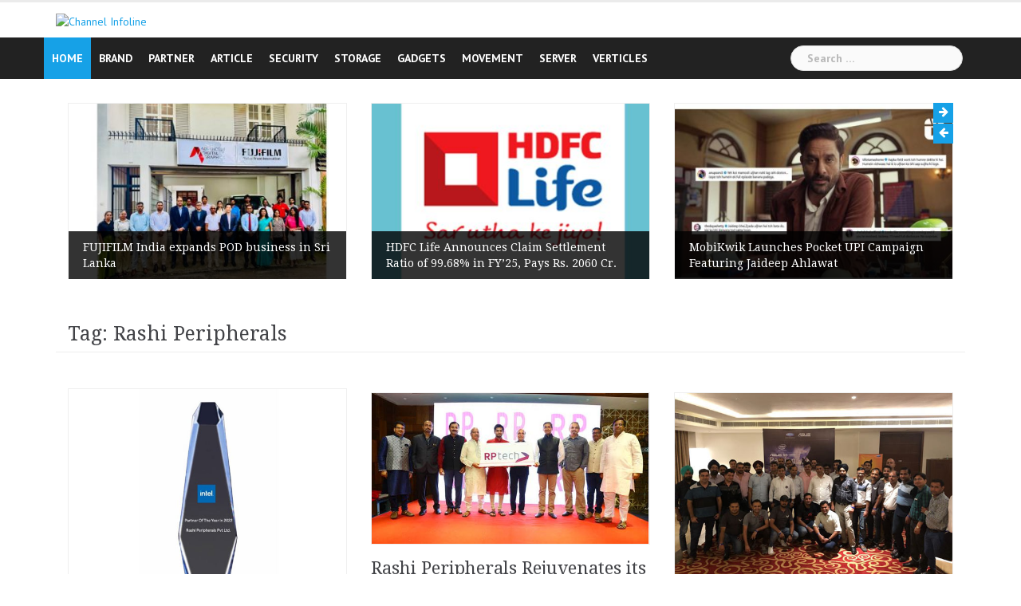

--- FILE ---
content_type: text/html; charset=UTF-8
request_url: https://www.channelinfoline.com/tag/rashi-peripherals/
body_size: 8969
content:
<!DOCTYPE html>
<html lang="en-US">
<head>
<meta charset="UTF-8">
<meta name="viewport" content="width=device-width, initial-scale=1">
<link rel="profile" href="http://gmpg.org/xfn/11">
<link rel="pingback" href="https://www.channelinfoline.com/xmlrpc.php">
<link rel="shortcut icon" href="http://www.channelinfoline.com/wp-content/uploads/2016/09/favicon.ico" type="image/x-icon" />
<title>Rashi Peripherals Archives - Channel Infoline</title>

<!-- This site is optimized with the Yoast SEO plugin v13.4.1 - https://yoast.com/wordpress/plugins/seo/ -->
<meta name="robots" content="max-snippet:-1, max-image-preview:large, max-video-preview:-1"/>
<link rel="canonical" href="https://www.channelinfoline.com/tag/rashi-peripherals/" />
<link rel="next" href="https://www.channelinfoline.com/tag/rashi-peripherals/page/2/" />
<meta property="og:locale" content="en_US" />
<meta property="og:type" content="object" />
<meta property="og:title" content="Rashi Peripherals Archives - Channel Infoline" />
<meta property="og:url" content="https://www.channelinfoline.com/tag/rashi-peripherals/" />
<meta property="og:site_name" content="Channel Infoline" />
<meta name="twitter:card" content="summary" />
<meta name="twitter:title" content="Rashi Peripherals Archives - Channel Infoline" />
<script type='application/ld+json' class='yoast-schema-graph yoast-schema-graph--main'>{"@context":"https://schema.org","@graph":[{"@type":"WebSite","@id":"https://www.channelinfoline.com/#website","url":"https://www.channelinfoline.com/","name":"Channel Infoline","inLanguage":"en-US","potentialAction":[{"@type":"SearchAction","target":"https://www.channelinfoline.com/?s={search_term_string}","query-input":"required name=search_term_string"}]},{"@type":"CollectionPage","@id":"https://www.channelinfoline.com/tag/rashi-peripherals/#webpage","url":"https://www.channelinfoline.com/tag/rashi-peripherals/","name":"Rashi Peripherals Archives - Channel Infoline","isPartOf":{"@id":"https://www.channelinfoline.com/#website"},"inLanguage":"en-US"}]}</script>
<!-- / Yoast SEO plugin. -->

<link rel='dns-prefetch' href='//fonts.googleapis.com' />
<link rel='dns-prefetch' href='//s.w.org' />
<link rel="alternate" type="application/rss+xml" title="Channel Infoline &raquo; Feed" href="https://www.channelinfoline.com/feed/" />
<link rel="alternate" type="application/rss+xml" title="Channel Infoline &raquo; Comments Feed" href="https://www.channelinfoline.com/comments/feed/" />
<link rel="alternate" type="application/rss+xml" title="Channel Infoline &raquo; Rashi Peripherals Tag Feed" href="https://www.channelinfoline.com/tag/rashi-peripherals/feed/" />
		<script type="text/javascript">
			window._wpemojiSettings = {"baseUrl":"https:\/\/s.w.org\/images\/core\/emoji\/12.0.0-1\/72x72\/","ext":".png","svgUrl":"https:\/\/s.w.org\/images\/core\/emoji\/12.0.0-1\/svg\/","svgExt":".svg","source":{"concatemoji":"https:\/\/www.channelinfoline.com\/wp-includes\/js\/wp-emoji-release.min.js?ver=5.4.18"}};
			/*! This file is auto-generated */
			!function(e,a,t){var n,r,o,i=a.createElement("canvas"),p=i.getContext&&i.getContext("2d");function s(e,t){var a=String.fromCharCode;p.clearRect(0,0,i.width,i.height),p.fillText(a.apply(this,e),0,0);e=i.toDataURL();return p.clearRect(0,0,i.width,i.height),p.fillText(a.apply(this,t),0,0),e===i.toDataURL()}function c(e){var t=a.createElement("script");t.src=e,t.defer=t.type="text/javascript",a.getElementsByTagName("head")[0].appendChild(t)}for(o=Array("flag","emoji"),t.supports={everything:!0,everythingExceptFlag:!0},r=0;r<o.length;r++)t.supports[o[r]]=function(e){if(!p||!p.fillText)return!1;switch(p.textBaseline="top",p.font="600 32px Arial",e){case"flag":return s([127987,65039,8205,9895,65039],[127987,65039,8203,9895,65039])?!1:!s([55356,56826,55356,56819],[55356,56826,8203,55356,56819])&&!s([55356,57332,56128,56423,56128,56418,56128,56421,56128,56430,56128,56423,56128,56447],[55356,57332,8203,56128,56423,8203,56128,56418,8203,56128,56421,8203,56128,56430,8203,56128,56423,8203,56128,56447]);case"emoji":return!s([55357,56424,55356,57342,8205,55358,56605,8205,55357,56424,55356,57340],[55357,56424,55356,57342,8203,55358,56605,8203,55357,56424,55356,57340])}return!1}(o[r]),t.supports.everything=t.supports.everything&&t.supports[o[r]],"flag"!==o[r]&&(t.supports.everythingExceptFlag=t.supports.everythingExceptFlag&&t.supports[o[r]]);t.supports.everythingExceptFlag=t.supports.everythingExceptFlag&&!t.supports.flag,t.DOMReady=!1,t.readyCallback=function(){t.DOMReady=!0},t.supports.everything||(n=function(){t.readyCallback()},a.addEventListener?(a.addEventListener("DOMContentLoaded",n,!1),e.addEventListener("load",n,!1)):(e.attachEvent("onload",n),a.attachEvent("onreadystatechange",function(){"complete"===a.readyState&&t.readyCallback()})),(n=t.source||{}).concatemoji?c(n.concatemoji):n.wpemoji&&n.twemoji&&(c(n.twemoji),c(n.wpemoji)))}(window,document,window._wpemojiSettings);
		</script>
		<style type="text/css">
img.wp-smiley,
img.emoji {
	display: inline !important;
	border: none !important;
	box-shadow: none !important;
	height: 1em !important;
	width: 1em !important;
	margin: 0 .07em !important;
	vertical-align: -0.1em !important;
	background: none !important;
	padding: 0 !important;
}
</style>
	<link rel='stylesheet' id='newsanchor-bootstrap-css'  href='https://www.channelinfoline.com/wp-content/themes/newsanchor/css/bootstrap/bootstrap.min.css?ver=1' type='text/css' media='all' />
<link rel='stylesheet' id='wp-block-library-css'  href='https://www.channelinfoline.com/wp-includes/css/dist/block-library/style.min.css?ver=5.4.18' type='text/css' media='all' />
<link rel='stylesheet' id='newsanchor-body-fonts-css'  href='//fonts.googleapis.com/css?family=PT+Sans%3A400%2C700&#038;ver=5.4.18' type='text/css' media='all' />
<link rel='stylesheet' id='newsanchor-headings-fonts-css'  href='//fonts.googleapis.com/css?family=Droid+Serif%3A400%2C700&#038;ver=5.4.18' type='text/css' media='all' />
<link rel='stylesheet' id='newsanchor-style-css'  href='https://www.channelinfoline.com/wp-content/themes/newsanchor/style.css?ver=5.4.18' type='text/css' media='all' />
<style id='newsanchor-style-inline-css' type='text/css'>
.site-title { font-size:26px; }
.site-description { font-size:16px; }
h1 { font-size:52px; }
h2 { font-size:42px; }
h3 { font-size:32px; }
h4 { font-size:25px; }
h5 { font-size:20px; }
h6 { font-size:18px; }
body { font-size:14px; }
.site-description { color:#424347}
.top-header,.main-header { background-color:#ffffff}
.bottom-header .header-nav { background-color:#222;}
#mainnav ul .top-menu-item-2:hover { background-color:#fe2d18;}
#mainnav ul .top-menu-item-3:hover { background-color:#91ce29;}
#mainnav ul .top-menu-item-4:hover { background-color:#ff9600;}
#mainnav ul .top-menu-item-5:hover { background-color:#b22234;}
#mainnav ul .top-menu-item-0:hover { background-color:#c71c77;}
body { color:#767676}
.site-info { background-color:#1e1e1e}
.footer-widgets.widget-area,.footer-widgets.widget-area a { color:#949494}
.footer-widgets { background-color:#222}

</style>
<link rel='stylesheet' id='newsanchor-font-awesome-css'  href='https://www.channelinfoline.com/wp-content/themes/newsanchor/fonts/font-awesome.min.css?ver=5.4.18' type='text/css' media='all' />
<link rel='stylesheet' id='latest-posts-style-css'  href='https://www.channelinfoline.com/wp-content/plugins/latest-posts/assets/css/style.css?ver=5.4.18' type='text/css' media='all' />
<script type='text/javascript' data-cfasync="false" src='https://www.channelinfoline.com/wp-includes/js/jquery/jquery.js?ver=1.12.4-wp'></script>
<script type='text/javascript' data-cfasync="false" src='https://www.channelinfoline.com/wp-includes/js/jquery/jquery-migrate.min.js?ver=1.4.1'></script>
<script type='text/javascript' data-cfasync="false" src='https://www.channelinfoline.com/wp-content/themes/newsanchor/js/owl.carousel.min.js?ver=1'></script>
<link rel='https://api.w.org/' href='https://www.channelinfoline.com/wp-json/' />
<link rel="EditURI" type="application/rsd+xml" title="RSD" href="https://www.channelinfoline.com/xmlrpc.php?rsd" />
<link rel="wlwmanifest" type="application/wlwmanifest+xml" href="https://www.channelinfoline.com/wp-includes/wlwmanifest.xml" /> 
<meta name="generator" content="WordPress 5.4.18" />
<!--[if lt IE 9]>
<script src="https://www.channelinfoline.com/wp-content/themes/newsanchor/js/html5shiv.js"></script>
<![endif]-->
<link rel="icon" href="https://www.channelinfoline.com/wp-content/uploads/2016/09/cropped-fav-32x32.jpg" sizes="32x32" />
<link rel="icon" href="https://www.channelinfoline.com/wp-content/uploads/2016/09/cropped-fav-192x192.jpg" sizes="192x192" />
<link rel="apple-touch-icon" href="https://www.channelinfoline.com/wp-content/uploads/2016/09/cropped-fav-180x180.jpg" />
<meta name="msapplication-TileImage" content="https://www.channelinfoline.com/wp-content/uploads/2016/09/cropped-fav-270x270.jpg" />
<!-- Google tag (gtag.js) -->
<script async src="https://www.googletagmanager.com/gtag/js?id=G-GPRT309SRP"></script>
<script>
  window.dataLayer = window.dataLayer || [];
  function gtag(){dataLayer.push(arguments);}
  gtag('js', new Date());

  gtag('config', 'G-GPRT309SRP');
</script>
<script data-ad-client="ca-pub-1597578491023798" async src="https://pagead2.googlesyndication.com/pagead/js/adsbygoogle.js"></script>
</head>
<body class="archive tag tag-rashi-peripherals tag-177">
<!--<div class="preloader">
    <div class="spinner">
        <div class="pre-bounce1"></div>
        <div class="pre-bounce2"></div>
    </div>
</div>-->
<div id="page" class="hfeed site">
	<a class="skip-link screen-reader-text" href="#content">Skip to content</a>
   	<header id="header" class="header">
	   	<div class="top-header">
	   		<div class="container">
						   					
			</div>
	   	</div><!-- /.top-header -->
	   	<div class="main-header">
			<div class="container">
				<div class="row">
					<div class="col-md-3">
		              	<div id="logo" class="logo">
				        							<a href="https://www.channelinfoline.com/" title="Channel Infoline"><img class="site-logo" src="http://www.channelinfoline.com/wp-content/uploads/2016/09/cropped-ci-logo.jpg" alt="Channel Infoline" /></a>
				        		            	</div>
		            </div>
		            	            </div>
	         </div>
	   	</div><!-- /.main-header -->
		<div class="bottom-header">
			<div class="container">
				<div class="row">
					<div class="col-md-12">
						<div class="header-nav clearfix">
							<div class="btn-menu"></div><!-- //mobile menu button -->
							<nav id="mainnav" class="mainnav">
								<ul id="primary-menu" class="clearfix"><li id="menu-item-13089" class="menu-item menu-item-type-post_type menu-item-object-page menu-item-home menu-item-13089 top-menu-item-1"><a href="https://www.channelinfoline.com/">Home</a></li>
<li id="menu-item-13090" class="menu-item menu-item-type-taxonomy menu-item-object-category menu-item-13090 top-menu-item-2"><a href="https://www.channelinfoline.com/category/brand/">Brand</a></li>
<li id="menu-item-13091" class="menu-item menu-item-type-taxonomy menu-item-object-category menu-item-13091 top-menu-item-3"><a href="https://www.channelinfoline.com/category/partner/">Partner</a></li>
<li id="menu-item-13092" class="menu-item menu-item-type-taxonomy menu-item-object-category menu-item-13092 top-menu-item-4"><a href="https://www.channelinfoline.com/category/article/">Article</a></li>
<li id="menu-item-13093" class="menu-item menu-item-type-taxonomy menu-item-object-category menu-item-13093 top-menu-item-5"><a href="https://www.channelinfoline.com/category/security/">Security</a></li>
<li id="menu-item-13094" class="menu-item menu-item-type-taxonomy menu-item-object-category menu-item-13094 top-menu-item-0"><a href="https://www.channelinfoline.com/category/storage/">Storage</a></li>
<li id="menu-item-13095" class="menu-item menu-item-type-taxonomy menu-item-object-category menu-item-13095 top-menu-item-1"><a href="https://www.channelinfoline.com/category/gadgets/">Gadgets</a></li>
<li id="menu-item-13096" class="menu-item menu-item-type-taxonomy menu-item-object-category menu-item-13096 top-menu-item-2"><a href="https://www.channelinfoline.com/category/movement/">Movement</a></li>
<li id="menu-item-13102" class="menu-item menu-item-type-taxonomy menu-item-object-category menu-item-13102 top-menu-item-3"><a href="https://www.channelinfoline.com/category/server/">Server</a></li>
<li id="menu-item-13103" class="menu-item menu-item-type-custom menu-item-object-custom menu-item-has-children menu-item-13103 top-menu-item-4"><a href="#">VERTICLES</a>
<ul class="sub-menu">
	<li id="menu-item-13097" class="menu-item menu-item-type-taxonomy menu-item-object-category menu-item-13097"><a href="https://www.channelinfoline.com/category/camera/">Camera</a></li>
	<li id="menu-item-13098" class="menu-item menu-item-type-taxonomy menu-item-object-category menu-item-13098"><a href="https://www.channelinfoline.com/category/networking/">Networking</a></li>
	<li id="menu-item-13099" class="menu-item menu-item-type-taxonomy menu-item-object-category menu-item-13099"><a href="https://www.channelinfoline.com/category/pc/">PC</a></li>
	<li id="menu-item-13100" class="menu-item menu-item-type-taxonomy menu-item-object-category menu-item-13100"><a href="https://www.channelinfoline.com/category/peripherals/">Peripheral</a></li>
	<li id="menu-item-13101" class="menu-item menu-item-type-taxonomy menu-item-object-category menu-item-13101"><a href="https://www.channelinfoline.com/category/printer/">Printer</a></li>
</ul>
</li>
</ul>							</nav><!-- /nav -->
							<div class="search-header">
								<form role="search" method="get" class="search-form" action="https://www.channelinfoline.com/">
				<label>
					<span class="screen-reader-text">Search for:</span>
					<input type="search" class="search-field" placeholder="Search &hellip;" value="" name="s" />
				</label>
				<input type="submit" class="search-submit" value="Search" />
			</form>							</div>
						</div>
					</div><!-- /.col-md-12 -->
				</div><!-- /.row -->
			</div><!-- /.container -->
		</div><!-- /.bottom-header -->
	</header>
	<div class="page-content">
		<div class="container content-wrapper">
			<div class="row">
				
				<div class="roll-posts-carousel col-md-12" data-items="3" data-auto="true" data-speed="4000">
					<div class="owl-carousel">
						
							    <div class="item">
									
										<img width="410" height="260" src="https://www.channelinfoline.com/wp-content/uploads/2025/05/FUJIFILM-India_Advanced-Dig-1-410x260.jpg" class="attachment-newsanchor-carousel-thumb size-newsanchor-carousel-thumb wp-post-image" alt="FUJIFILM-India_Advanced-Dig (1)" />
									
								    <div class="text-over">
										<h4 class="carousel-title"><a href="https://www.channelinfoline.com/brand/fujifilm-india-expands-pod-business-in-sri-lanka/" rel="bookmark">FUJIFILM India expands POD business in Sri Lanka</a></h4>
									</div>
							    </div>
						
							    <div class="item">
									
										<img width="410" height="260" src="https://www.channelinfoline.com/wp-content/uploads/2025/05/HDFC-Life-logo-410x260.jpg" class="attachment-newsanchor-carousel-thumb size-newsanchor-carousel-thumb wp-post-image" alt="HDFC-Life-logo" />
									
								    <div class="text-over">
										<h4 class="carousel-title"><a href="https://www.channelinfoline.com/brand/hdfc-life-announces-claim-settlement-ratio-of-99-68-in-fy25-pays-rs-2060-cr/" rel="bookmark">HDFC Life Announces Claim Settlement Ratio of 99.68% in FY’25, Pays Rs. 2060 Cr.</a></h4>
									</div>
							    </div>
						
							    <div class="item">
									
										<img width="410" height="260" src="https://www.channelinfoline.com/wp-content/uploads/2025/05/MobiKwik-jaideepahlawat-410x260.jpg" class="attachment-newsanchor-carousel-thumb size-newsanchor-carousel-thumb wp-post-image" alt="MobiKwik-jaideepahlawat" />
									
								    <div class="text-over">
										<h4 class="carousel-title"><a href="https://www.channelinfoline.com/brand/mobikwik-launches-pocket-upi-campaign-featuring-jaideep-ahlawat/" rel="bookmark">MobiKwik Launches Pocket UPI Campaign Featuring Jaideep Ahlawat</a></h4>
									</div>
							    </div>
						
							    <div class="item">
									
										<img width="410" height="260" src="https://www.channelinfoline.com/wp-content/uploads/2025/05/Sunil-Gupta-Co-founder-CE-410x260.jpg" class="attachment-newsanchor-carousel-thumb size-newsanchor-carousel-thumb wp-post-image" alt="Sunil-Gupta,-Co-founder,-CE" />
									
								    <div class="text-over">
										<h4 class="carousel-title"><a href="https://www.channelinfoline.com/partner/yotta-and-nvidia-launch-shakti-cloud-on-dgx-cloud-lepton-to-power-indias-sovereign-ai-ambitions/" rel="bookmark">Yotta and NVIDIA Launch Shakti Cloud on DGX Cloud Lepton to Power India’s Sovereign AI Ambitions</a></h4>
									</div>
							    </div>
						
							    <div class="item">
									
										<img width="410" height="260" src="https://www.channelinfoline.com/wp-content/uploads/2025/05/Bharuch-Event-borosil-410x260.jpg" class="attachment-newsanchor-carousel-thumb size-newsanchor-carousel-thumb wp-post-image" alt="Bharuch-Event-borosil" />
									
								    <div class="text-over">
										<h4 class="carousel-title"><a href="https://www.channelinfoline.com/brand/borosil-renewables-supports-union-minister-shri-c-r-patils-groundwater-recharge-campaign/" rel="bookmark">Borosil Renewables Supports Union Minister Shri C. R. Patil&#8217;s Groundwater Recharge Campaign</a></h4>
									</div>
							    </div>
						
							    <div class="item">
									
										<img width="410" height="260" src="https://www.channelinfoline.com/wp-content/uploads/2025/05/Suraj-Saharan-co-founder-a-410x260.jpg" class="attachment-newsanchor-carousel-thumb size-newsanchor-carousel-thumb wp-post-image" alt="Suraj-Saharan,-co-founder-a" />
									
								    <div class="text-over">
										<h4 class="carousel-title"><a href="https://www.channelinfoline.com/movement/delhivery-appoints-co-founder-and-chief-people-officer-suraj-saharan-as-whole-time-director/" rel="bookmark">Delhivery Appoints Co-founder and Chief People Officer Suraj Saharan as Whole-time Director</a></h4>
									</div>
							    </div>
						
					</div>
				</div>

				
	<div id="primary" class="content-area col-md-8 masonry-layout">
		<main id="main" class="site-main" role="main">

		
			<header class="page-header">
				<h4 class="page-title">Tag: Rashi Peripherals</h4>			</header><!-- .page-header -->

			<div class="posts-layout">
			
				
<article id="post-11533" class="post-11533 post type-post status-publish format-standard has-post-thumbnail hentry category-partner tag-intel tag-partner tag-rashi-peripherals clearfix">

			<div class="thumb">
			<a href="https://www.channelinfoline.com/partner/intel-names-rashi-peripherals-as-the-partner-of-the-year-in-2022/" title="Intel Names Rashi Peripherals as the ‘Partner of the Year’ in 2022"><img width="600" height="450" src="https://www.channelinfoline.com/wp-content/uploads/2022/08/INTEL_Trophy.jpg" class="attachment-newsanchor-large-thumb size-newsanchor-large-thumb wp-post-image" alt="INTEL_Trophy" srcset="https://www.channelinfoline.com/wp-content/uploads/2022/08/INTEL_Trophy.jpg 600w, https://www.channelinfoline.com/wp-content/uploads/2022/08/INTEL_Trophy-300x225.jpg 300w, https://www.channelinfoline.com/wp-content/uploads/2022/08/INTEL_Trophy-435x326.jpg 435w, https://www.channelinfoline.com/wp-content/uploads/2022/08/INTEL_Trophy-80x60.jpg 80w" sizes="(max-width: 600px) 100vw, 600px" /></a>
		</div>
	
	<div class="content-entry">
		<header class="entry-header">
			<h3 class="entry-title"><a href="https://www.channelinfoline.com/partner/intel-names-rashi-peripherals-as-the-partner-of-the-year-in-2022/" rel="bookmark">Intel Names Rashi Peripherals as the ‘Partner of the Year’ in 2022</a></h3>		</header><!-- .entry-header -->
		<div class="excerpt-entry">
			<p>Rashi Peripherals, India’s leading value-added ICT distribution company, clinched the prestigious &#8216;2022 Partner of the Year&#8217; award from Intel. The company received the accolade for demonstrating outstanding performance in achieving [&hellip;]</p>
					</div>
				<div class="post-meta activity">
			<span class="posted-on date"><a href="https://www.channelinfoline.com/partner/intel-names-rashi-peripherals-as-the-partner-of-the-year-in-2022/" rel="bookmark"><time class="entry-date published updated" datetime="2022-08-01T13:40:39+05:30">August 1, 2022</time></a></span><span class="byline"> <span class="author vcard"><a class="url fn n" href="https://www.channelinfoline.com/author/ci/">Channel Infoline</a></span></span><span class="categories"> <a href="https://www.channelinfoline.com/category/partner/" rel="category tag">Partner</a></span>		</div><!-- .entry-meta -->
				
	</div>

</article><!-- #post-## -->

			
				
<article id="post-7975" class="post-7975 post type-post status-publish format-standard has-post-thumbnail hentry category-brand tag-brand tag-rashi-peripherals tag-rp-tech-india clearfix">

			<div class="thumb">
			<a href="https://www.channelinfoline.com/brand/rashi-peripherals-rejuvenates-corporate-identity/" title="Rashi Peripherals Rejuvenates its Corporate Identity"><img width="585" height="318" src="https://www.channelinfoline.com/wp-content/uploads/2018/11/RP-tech-India-growth.jpg" class="attachment-newsanchor-large-thumb size-newsanchor-large-thumb wp-post-image" alt="" srcset="https://www.channelinfoline.com/wp-content/uploads/2018/11/RP-tech-India-growth.jpg 585w, https://www.channelinfoline.com/wp-content/uploads/2018/11/RP-tech-India-growth-300x163.jpg 300w, https://www.channelinfoline.com/wp-content/uploads/2018/11/RP-tech-India-growth-435x236.jpg 435w" sizes="(max-width: 585px) 100vw, 585px" /></a>
		</div>
	
	<div class="content-entry">
		<header class="entry-header">
			<h3 class="entry-title"><a href="https://www.channelinfoline.com/brand/rashi-peripherals-rejuvenates-corporate-identity/" rel="bookmark">Rashi Peripherals Rejuvenates its Corporate Identity</a></h3>		</header><!-- .entry-header -->
		<div class="excerpt-entry">
			<p>Rashi Peripherals has unveiled a new corporate identity. The company will now be known as “RP tech India” (a division of Rashi Peripherals), while its new logo personifies forward and [&hellip;]</p>
					</div>
				<div class="post-meta activity">
			<span class="posted-on date"><a href="https://www.channelinfoline.com/brand/rashi-peripherals-rejuvenates-corporate-identity/" rel="bookmark"><time class="entry-date published updated" datetime="2018-11-08T12:16:14+05:30">November 8, 2018</time></a></span><span class="byline"> <span class="author vcard"><a class="url fn n" href="https://www.channelinfoline.com/author/ci/">Channel Infoline</a></span></span><span class="categories"> <a href="https://www.channelinfoline.com/category/brand/" rel="category tag">Brand</a></span>		</div><!-- .entry-meta -->
				
	</div>

</article><!-- #post-## -->

			
				
<article id="post-7820" class="post-7820 post type-post status-publish format-standard has-post-thumbnail hentry category-partner tag-asus tag-partner tag-rashi-peripherals clearfix">

			<div class="thumb">
			<a href="https://www.channelinfoline.com/partner/rashi-peripherals-asus-ignite-passion-sales-channel-partners/" title="Rashi Peripherals &#038; Asus Ignite Passion For Sales Among Channel Partners"><img width="550" height="368" src="https://www.channelinfoline.com/wp-content/uploads/2018/10/Asus-NB-Partner-Meet-Group.jpg" class="attachment-newsanchor-large-thumb size-newsanchor-large-thumb wp-post-image" alt="Asus NB Partner Meet Group" srcset="https://www.channelinfoline.com/wp-content/uploads/2018/10/Asus-NB-Partner-Meet-Group.jpg 550w, https://www.channelinfoline.com/wp-content/uploads/2018/10/Asus-NB-Partner-Meet-Group-300x201.jpg 300w, https://www.channelinfoline.com/wp-content/uploads/2018/10/Asus-NB-Partner-Meet-Group-435x291.jpg 435w" sizes="(max-width: 550px) 100vw, 550px" /></a>
		</div>
	
	<div class="content-entry">
		<header class="entry-header">
			<h3 class="entry-title"><a href="https://www.channelinfoline.com/partner/rashi-peripherals-asus-ignite-passion-sales-channel-partners/" rel="bookmark">Rashi Peripherals &#038; Asus Ignite Passion For Sales Among Channel Partners</a></h3>		</header><!-- .entry-header -->
		<div class="excerpt-entry">
			<p>Rashi Peripherals, India’s only value-added distributor and Asus, recently concluded the Asus NB Passion event. The five-city event was aimed at educating channel partners on Asus Notebook business. During the [&hellip;]</p>
					</div>
				<div class="post-meta activity">
			<span class="posted-on date"><a href="https://www.channelinfoline.com/partner/rashi-peripherals-asus-ignite-passion-sales-channel-partners/" rel="bookmark"><time class="entry-date published updated" datetime="2018-10-04T10:46:45+05:30">October 4, 2018</time></a></span><span class="byline"> <span class="author vcard"><a class="url fn n" href="https://www.channelinfoline.com/author/ci/">Channel Infoline</a></span></span><span class="categories"> <a href="https://www.channelinfoline.com/category/partner/" rel="category tag">Partner</a></span>		</div><!-- .entry-meta -->
				
	</div>

</article><!-- #post-## -->

			
				
<article id="post-7623" class="post-7623 post type-post status-publish format-standard has-post-thumbnail hentry category-article tag-article tag-rashi-peripherals clearfix">

			<div class="thumb">
			<a href="https://www.channelinfoline.com/article/rashi-peripherals-starts-ambitious-tel-event/" title="Rashi Peripherals Kick-Starts Ambitious Touching Everyone’s Life (TEL) Event"><img width="553" height="450" src="https://www.channelinfoline.com/wp-content/uploads/2018/09/Rashi-Peripherals-TEL.jpg" class="attachment-newsanchor-large-thumb size-newsanchor-large-thumb wp-post-image" alt="Rashi Peripherals TEL" srcset="https://www.channelinfoline.com/wp-content/uploads/2018/09/Rashi-Peripherals-TEL.jpg 553w, https://www.channelinfoline.com/wp-content/uploads/2018/09/Rashi-Peripherals-TEL-300x244.jpg 300w, https://www.channelinfoline.com/wp-content/uploads/2018/09/Rashi-Peripherals-TEL-435x354.jpg 435w" sizes="(max-width: 553px) 100vw, 553px" /></a>
		</div>
	
	<div class="content-entry">
		<header class="entry-header">
			<h3 class="entry-title"><a href="https://www.channelinfoline.com/article/rashi-peripherals-starts-ambitious-tel-event/" rel="bookmark">Rashi Peripherals Kick-Starts Ambitious Touching Everyone’s Life (TEL) Event</a></h3>		</header><!-- .entry-header -->
		<div class="excerpt-entry">
			<p>Rashi Peripherals, India’s only Value added Distributor, announced the launch of the much awaited  “Touching Everyone’s Life (TEL)” event. Organized in collaboration with world-renowned brands: Western Digital, SanDisk, Plantronics, Fitbit, [&hellip;]</p>
					</div>
				<div class="post-meta activity">
			<span class="posted-on date"><a href="https://www.channelinfoline.com/article/rashi-peripherals-starts-ambitious-tel-event/" rel="bookmark"><time class="entry-date published updated" datetime="2018-09-06T08:44:07+05:30">September 6, 2018</time></a></span><span class="byline"> <span class="author vcard"><a class="url fn n" href="https://www.channelinfoline.com/author/ci/">Channel Infoline</a></span></span><span class="categories"> <a href="https://www.channelinfoline.com/category/article/" rel="category tag">Article</a></span>		</div><!-- .entry-meta -->
				
	</div>

</article><!-- #post-## -->

			
				
<article id="post-7548" class="post-7548 post type-post status-publish format-standard has-post-thumbnail hentry category-brand tag-brand tag-rashi-peripherals clearfix">

			<div class="thumb">
			<a href="https://www.channelinfoline.com/brand/rashi-peripherals-becomes-national-distributor-tp-links-smb-range-india/" title="Rashi Peripherals Becomes National Distributor of TP-Link’s SMB Range in India"><img width="338" height="470" src="https://www.channelinfoline.com/wp-content/uploads/2018/01/Rajesh-Goenka-VP-Sales-Marketing-Rashi-Peripherals.jpg" class="attachment-newsanchor-large-thumb size-newsanchor-large-thumb wp-post-image" alt="Rajesh Goenka VP Sales Marketing Rashi Peripherals" srcset="https://www.channelinfoline.com/wp-content/uploads/2018/01/Rajesh-Goenka-VP-Sales-Marketing-Rashi-Peripherals.jpg 338w, https://www.channelinfoline.com/wp-content/uploads/2018/01/Rajesh-Goenka-VP-Sales-Marketing-Rashi-Peripherals-216x300.jpg 216w" sizes="(max-width: 338px) 100vw, 338px" /></a>
		</div>
	
	<div class="content-entry">
		<header class="entry-header">
			<h3 class="entry-title"><a href="https://www.channelinfoline.com/brand/rashi-peripherals-becomes-national-distributor-tp-links-smb-range-india/" rel="bookmark">Rashi Peripherals Becomes National Distributor of TP-Link’s SMB Range in India</a></h3>		</header><!-- .entry-header -->
		<div class="excerpt-entry">
			<p>Rashi Peripherals a global provider of reliable networking devices and accessories. Rashi Peripherals, will distribute TP-Link’s entire SMB line of solutions, including Indoor &amp; Outdoor Access Points, Load Balance routers, [&hellip;]</p>
					</div>
				<div class="post-meta activity">
			<span class="posted-on date"><a href="https://www.channelinfoline.com/brand/rashi-peripherals-becomes-national-distributor-tp-links-smb-range-india/" rel="bookmark"><time class="entry-date published updated" datetime="2018-08-28T17:48:45+05:30">August 28, 2018</time></a></span><span class="byline"> <span class="author vcard"><a class="url fn n" href="https://www.channelinfoline.com/author/ci/">Channel Infoline</a></span></span><span class="categories"> <a href="https://www.channelinfoline.com/category/brand/" rel="category tag">Brand</a></span>		</div><!-- .entry-meta -->
				
	</div>

</article><!-- #post-## -->

			
				
<article id="post-7502" class="post-7502 post type-post status-publish format-standard has-post-thumbnail hentry category-brand tag-brand tag-rashi-peripherals clearfix">

			<div class="thumb">
			<a href="https://www.channelinfoline.com/brand/rashi-peripherals-concludes-si-partner-scheme/" title="Rashi Peripherals Successfully Concludes SI Partner Scheme"><img width="730" height="341" src="https://www.channelinfoline.com/wp-content/uploads/2017/01/Rashi-logo.jpg" class="attachment-newsanchor-large-thumb size-newsanchor-large-thumb wp-post-image" alt="rashi peripherals logo" srcset="https://www.channelinfoline.com/wp-content/uploads/2017/01/Rashi-logo.jpg 750w, https://www.channelinfoline.com/wp-content/uploads/2017/01/Rashi-logo-300x140.jpg 300w, https://www.channelinfoline.com/wp-content/uploads/2017/01/Rashi-logo-110x51.jpg 110w, https://www.channelinfoline.com/wp-content/uploads/2017/01/Rashi-logo-420x196.jpg 420w" sizes="(max-width: 730px) 100vw, 730px" /></a>
		</div>
	
	<div class="content-entry">
		<header class="entry-header">
			<h3 class="entry-title"><a href="https://www.channelinfoline.com/brand/rashi-peripherals-concludes-si-partner-scheme/" rel="bookmark">Rashi Peripherals Successfully Concludes SI Partner Scheme</a></h3>		</header><!-- .entry-header -->
		<div class="excerpt-entry">
			<p>Rashi Peripherals, India’s only Value Added Distributor, rolled out the SI Partner Scheme. Aimed at updating partners on the latest Component products and generating demand, the scheme received an overwhelming [&hellip;]</p>
					</div>
				<div class="post-meta activity">
			<span class="posted-on date"><a href="https://www.channelinfoline.com/brand/rashi-peripherals-concludes-si-partner-scheme/" rel="bookmark"><time class="entry-date published updated" datetime="2018-08-22T15:00:52+05:30">August 22, 2018</time></a></span><span class="byline"> <span class="author vcard"><a class="url fn n" href="https://www.channelinfoline.com/author/ci/">Channel Infoline</a></span></span><span class="categories"> <a href="https://www.channelinfoline.com/category/brand/" rel="category tag">Brand</a></span>		</div><!-- .entry-meta -->
				
	</div>

</article><!-- #post-## -->

			
				
<article id="post-7316" class="post-7316 post type-post status-publish format-standard has-post-thumbnail hentry category-article tag-article tag-rashi-peripherals clearfix">

			<div class="thumb">
			<a href="https://www.channelinfoline.com/article/rashi-peripherals-bets-big-upcountry-markets-business-expansion/" title="Rashi Peripherals Bets Big on Upcountry Markets for Business Expansion"><img width="560" height="450" src="https://www.channelinfoline.com/wp-content/uploads/2018/07/Rashi-Peripherals-Partner-Connect.jpg" class="attachment-newsanchor-large-thumb size-newsanchor-large-thumb wp-post-image" alt="Rashi Peripherals Partner Connect" srcset="https://www.channelinfoline.com/wp-content/uploads/2018/07/Rashi-Peripherals-Partner-Connect.jpg 560w, https://www.channelinfoline.com/wp-content/uploads/2018/07/Rashi-Peripherals-Partner-Connect-300x241.jpg 300w, https://www.channelinfoline.com/wp-content/uploads/2018/07/Rashi-Peripherals-Partner-Connect-435x350.jpg 435w" sizes="(max-width: 560px) 100vw, 560px" /></a>
		</div>
	
	<div class="content-entry">
		<header class="entry-header">
			<h3 class="entry-title"><a href="https://www.channelinfoline.com/article/rashi-peripherals-bets-big-upcountry-markets-business-expansion/" rel="bookmark">Rashi Peripherals Bets Big on Upcountry Markets for Business Expansion</a></h3>		</header><!-- .entry-header -->
		<div class="excerpt-entry">
			<p>Rashi Peripherals recently conducted ‘Partner Connect’ program in association with SanDisk. The objective of the multi-city event organized in Jammu, Ludhiana, Udaipur, Bhilwara and others was to increase brand awareness [&hellip;]</p>
					</div>
				<div class="post-meta activity">
			<span class="posted-on date"><a href="https://www.channelinfoline.com/article/rashi-peripherals-bets-big-upcountry-markets-business-expansion/" rel="bookmark"><time class="entry-date published updated" datetime="2018-07-24T20:41:59+05:30">July 24, 2018</time></a></span><span class="byline"> <span class="author vcard"><a class="url fn n" href="https://www.channelinfoline.com/author/ci/">Channel Infoline</a></span></span><span class="categories"> <a href="https://www.channelinfoline.com/category/article/" rel="category tag">Article</a></span>		</div><!-- .entry-meta -->
				
	</div>

</article><!-- #post-## -->

			
				
<article id="post-7234" class="post-7234 post type-post status-publish format-standard has-post-thumbnail hentry category-brand tag-brand tag-rashi-peripherals clearfix">

			<div class="thumb">
			<a href="https://www.channelinfoline.com/brand/rashi-peripherals-wins-national-award-marketing-excellence/" title="Rashi Peripherals Wins National Award for Marketing Excellence"><img width="660" height="460" src="https://www.channelinfoline.com/wp-content/uploads/2018/07/Rashi-Peripherals-Wins-National-Award-Marketing-Excellence.jpg" class="attachment-newsanchor-large-thumb size-newsanchor-large-thumb wp-post-image" alt="Rashi Peripherals Wins National Award for Marketing Excellence" srcset="https://www.channelinfoline.com/wp-content/uploads/2018/07/Rashi-Peripherals-Wins-National-Award-Marketing-Excellence.jpg 660w, https://www.channelinfoline.com/wp-content/uploads/2018/07/Rashi-Peripherals-Wins-National-Award-Marketing-Excellence-300x209.jpg 300w, https://www.channelinfoline.com/wp-content/uploads/2018/07/Rashi-Peripherals-Wins-National-Award-Marketing-Excellence-435x303.jpg 435w" sizes="(max-width: 660px) 100vw, 660px" /></a>
		</div>
	
	<div class="content-entry">
		<header class="entry-header">
			<h3 class="entry-title"><a href="https://www.channelinfoline.com/brand/rashi-peripherals-wins-national-award-marketing-excellence/" rel="bookmark">Rashi Peripherals Wins National Award for Marketing Excellence</a></h3>		</header><!-- .entry-header -->
		<div class="excerpt-entry">
			<p>Rashi Peripherals won the prestigious ‘National Award for Marketing Excellence’ presented by Times Network. The Company was honored for its extraordinary performance in the field of Marketing Communication in a [&hellip;]</p>
					</div>
				<div class="post-meta activity">
			<span class="posted-on date"><a href="https://www.channelinfoline.com/brand/rashi-peripherals-wins-national-award-marketing-excellence/" rel="bookmark"><time class="entry-date published updated" datetime="2018-07-14T14:17:21+05:30">July 14, 2018</time></a></span><span class="byline"> <span class="author vcard"><a class="url fn n" href="https://www.channelinfoline.com/author/ci/">Channel Infoline</a></span></span><span class="categories"> <a href="https://www.channelinfoline.com/category/brand/" rel="category tag">Brand</a></span>		</div><!-- .entry-meta -->
				
	</div>

</article><!-- #post-## -->

			
				
<article id="post-7153" class="post-7153 post type-post status-publish format-standard has-post-thumbnail hentry category-brand tag-article tag-brand tag-rashi-peripherals clearfix">

			<div class="thumb">
			<a href="https://www.channelinfoline.com/brand/rashi-peripherals-ecs-fly-computex-liva-program/" title="Rashi Peripherals &#8211; ECS ‘Fly to Computex with LIVA’ Program Gets Big Thumbs Up from Partners"><img width="670" height="450" src="https://www.channelinfoline.com/wp-content/uploads/2018/07/ECS-Rashi-Team-with-Partner.jpg" class="attachment-newsanchor-large-thumb size-newsanchor-large-thumb wp-post-image" alt="ECS Rashi Team with Partners" srcset="https://www.channelinfoline.com/wp-content/uploads/2018/07/ECS-Rashi-Team-with-Partner.jpg 670w, https://www.channelinfoline.com/wp-content/uploads/2018/07/ECS-Rashi-Team-with-Partner-300x201.jpg 300w, https://www.channelinfoline.com/wp-content/uploads/2018/07/ECS-Rashi-Team-with-Partner-435x292.jpg 435w" sizes="(max-width: 670px) 100vw, 670px" /></a>
		</div>
	
	<div class="content-entry">
		<header class="entry-header">
			<h3 class="entry-title"><a href="https://www.channelinfoline.com/brand/rashi-peripherals-ecs-fly-computex-liva-program/" rel="bookmark">Rashi Peripherals &#8211; ECS ‘Fly to Computex with LIVA’ Program Gets Big Thumbs Up from Partners</a></h3>		</header><!-- .entry-header -->
		<div class="excerpt-entry">
			<p>In order to celebrate the success of its partners, Rashi Peripherals, India’s only value-added distributor and Elitegroup Computer System (ECS,) recently rolled out the ‘Fly to Computex with LIVA’ scheme. [&hellip;]</p>
					</div>
				<div class="post-meta activity">
			<span class="posted-on date"><a href="https://www.channelinfoline.com/brand/rashi-peripherals-ecs-fly-computex-liva-program/" rel="bookmark"><time class="entry-date published updated" datetime="2018-07-04T14:11:26+05:30">July 4, 2018</time></a></span><span class="byline"> <span class="author vcard"><a class="url fn n" href="https://www.channelinfoline.com/author/ci/">Channel Infoline</a></span></span><span class="categories"> <a href="https://www.channelinfoline.com/category/brand/" rel="category tag">Brand</a></span>		</div><!-- .entry-meta -->
				
	</div>

</article><!-- #post-## -->

			
				
<article id="post-7119" class="post-7119 post type-post status-publish format-standard has-post-thumbnail hentry category-partner tag-partner tag-rashi-peripherals clearfix">

			<div class="thumb">
			<a href="https://www.channelinfoline.com/partner/rashi-peripherals-organizes-multi-city-partner-connect-meet/" title="Rashi Peripherals Organizes Multi-City Partner Connect Meet For Upcountry Partners"><img width="730" height="341" src="https://www.channelinfoline.com/wp-content/uploads/2017/01/Rashi-logo.jpg" class="attachment-newsanchor-large-thumb size-newsanchor-large-thumb wp-post-image" alt="rashi peripherals logo" srcset="https://www.channelinfoline.com/wp-content/uploads/2017/01/Rashi-logo.jpg 750w, https://www.channelinfoline.com/wp-content/uploads/2017/01/Rashi-logo-300x140.jpg 300w, https://www.channelinfoline.com/wp-content/uploads/2017/01/Rashi-logo-110x51.jpg 110w, https://www.channelinfoline.com/wp-content/uploads/2017/01/Rashi-logo-420x196.jpg 420w" sizes="(max-width: 730px) 100vw, 730px" /></a>
		</div>
	
	<div class="content-entry">
		<header class="entry-header">
			<h3 class="entry-title"><a href="https://www.channelinfoline.com/partner/rashi-peripherals-organizes-multi-city-partner-connect-meet/" rel="bookmark">Rashi Peripherals Organizes Multi-City Partner Connect Meet For Upcountry Partners</a></h3>		</header><!-- .entry-header -->
		<div class="excerpt-entry">
			<p>Rashi Peripherals recently conducted five city Partner Connect event to reinvent its channel engagement in the upcountry markets. The objective of the event series organized in association with Lenovo was [&hellip;]</p>
					</div>
				<div class="post-meta activity">
			<span class="posted-on date"><a href="https://www.channelinfoline.com/partner/rashi-peripherals-organizes-multi-city-partner-connect-meet/" rel="bookmark"><time class="entry-date published updated" datetime="2018-06-26T14:20:27+05:30">June 26, 2018</time></a></span><span class="byline"> <span class="author vcard"><a class="url fn n" href="https://www.channelinfoline.com/author/ci/">Channel Infoline</a></span></span><span class="categories"> <a href="https://www.channelinfoline.com/category/partner/" rel="category tag">Partner</a></span>		</div><!-- .entry-meta -->
				
	</div>

</article><!-- #post-## -->

						</div>

			
	<nav class="navigation posts-navigation" role="navigation" aria-label="Posts">
		<h2 class="screen-reader-text">Posts navigation</h2>
		<div class="nav-links"><div class="nav-previous"><a href="https://www.channelinfoline.com/tag/rashi-peripherals/page/2/" >Older posts</a></div></div>
	</nav>
		
		</main><!-- #main -->
	</div><!-- #primary -->

			</div>		</div>			</div><!-- .page-content -->    <a class="go-top">        <i class="fa fa-angle-up"></i>    </a>	<footer id="colophon" class="site-info" role="contentinfo">		<div class="go-top2"></div>					


	

	<div id="sidebar-footer" class="footer-widgets widget-area" role="complementary">
		<div class="container">
			
				<div class="sidebar-column col-md-3">
					<aside id="pages-6" class="widget widget_pages"><h3 class="widget-title">Know About Us</h3>		<ul>
			<li class="page_item page-item-21"><a href="https://www.channelinfoline.com/about-us/">About Us</a></li>
<li class="page_item page-item-24"><a href="https://www.channelinfoline.com/advertise-with-us/">Advertise With Us</a></li>
<li class="page_item page-item-18"><a href="https://www.channelinfoline.com/contact-us/">Contact Us</a></li>
<li class="page_item page-item-829"><a href="https://www.channelinfoline.com/releases/">Releases</a></li>
		</ul>
			</aside>
				</div>
				
			
				<div class="sidebar-column col-md-3">
					<aside id="search-6" class="widget widget_search"><h3 class="widget-title">Search the site</h3><form role="search" method="get" class="search-form" action="https://www.channelinfoline.com/">
				<label>
					<span class="screen-reader-text">Search for:</span>
					<input type="search" class="search-field" placeholder="Search &hellip;" value="" name="s" />
				</label>
				<input type="submit" class="search-submit" value="Search" />
			</form></aside>
				</div>
				
				
				
		</div>	
	</div>				<div class="container">			<a href="http://www.channelinfoline.com/">Copyright@2024 Channel Infoline</a>		</div><!-- /.container -->	</footer><!-- #colophon --></div><!-- #page --><script type='text/javascript' data-cfasync="false" src='https://www.channelinfoline.com/wp-content/themes/newsanchor/js/jquery.fitvids.js?ver=5.4.18'></script>
<script type='text/javascript' data-cfasync="false" src='https://www.channelinfoline.com/wp-content/themes/newsanchor/js/imagesloaded.min.js?ver=5.4.18'></script>
<script type='text/javascript' data-cfasync="false" src='https://www.channelinfoline.com/wp-content/themes/newsanchor/js/main.js?ver=5.4.18'></script>
<script type='text/javascript' data-cfasync="false" src='https://www.channelinfoline.com/wp-content/themes/newsanchor/js/skip-link-focus-fix.js?ver=20130115'></script>
<script type='text/javascript' data-cfasync="false" src='https://www.channelinfoline.com/wp-includes/js/imagesloaded.min.js?ver=3.2.0'></script>
<script type='text/javascript' data-cfasync="false" src='https://www.channelinfoline.com/wp-includes/js/masonry.min.js?ver=3.3.2'></script>
<script type='text/javascript' data-cfasync="false" src='https://www.channelinfoline.com/wp-content/themes/newsanchor/js/masonry-init.js?ver=5.4.18'></script>
<script type='text/javascript' data-cfasync="false" src='https://www.channelinfoline.com/wp-includes/js/wp-embed.min.js?ver=5.4.18'></script>
</body></html>
<!-- Dynamic page generated in 0.117 seconds. -->
<!-- Cached page generated by WP-Super-Cache on 2026-02-01 17:13:25 -->

<!-- Super Cache dynamic page detected but late init not set. See the readme.txt for further details. -->
<!-- Dynamic Super Cache -->

--- FILE ---
content_type: text/html; charset=utf-8
request_url: https://www.google.com/recaptcha/api2/aframe
body_size: 222
content:
<!DOCTYPE HTML><html><head><meta http-equiv="content-type" content="text/html; charset=UTF-8"></head><body><script nonce="yFD6QfNeju2sqRGHOhbqlQ">/** Anti-fraud and anti-abuse applications only. See google.com/recaptcha */ try{var clients={'sodar':'https://pagead2.googlesyndication.com/pagead/sodar?'};window.addEventListener("message",function(a){try{if(a.source===window.parent){var b=JSON.parse(a.data);var c=clients[b['id']];if(c){var d=document.createElement('img');d.src=c+b['params']+'&rc='+(localStorage.getItem("rc::a")?sessionStorage.getItem("rc::b"):"");window.document.body.appendChild(d);sessionStorage.setItem("rc::e",parseInt(sessionStorage.getItem("rc::e")||0)+1);localStorage.setItem("rc::h",'1769946733333');}}}catch(b){}});window.parent.postMessage("_grecaptcha_ready", "*");}catch(b){}</script></body></html>

--- FILE ---
content_type: application/javascript
request_url: https://www.channelinfoline.com/wp-content/themes/newsanchor/js/masonry-init.js?ver=5.4.18
body_size: 229
content:

//Masonry init
jQuery(function($) {
	var $container = $('.posts-layout');
	$container.imagesLoaded( function() {
		$container.masonry({
			itemSelector: '.hentry',
	        //isAnimated: true,
			isFitWidth: true,
			animationOptions: {
				duration: 500,
				easing: 'linear',
			}
	    });
	});
});

--- FILE ---
content_type: application/javascript
request_url: https://www.channelinfoline.com/wp-content/themes/newsanchor/js/main.js?ver=5.4.18
body_size: 1330
content:

;(function($) {

   'use strict'

	var responsiveMenu = function() {
		var	menuType = 'desktop';

		$(window).on('load resize', function() {
			var currMenuType = 'desktop';

			if ( matchMedia( 'only screen and (max-width: 991px)' ).matches ) {
				currMenuType = 'mobile';
			}

			if ( currMenuType !== menuType ) {
				menuType = currMenuType;

				if ( currMenuType === 'mobile' ) {
					var $mobileMenu = $('#mainnav').attr('id', 'mainnav-mobi').hide();
					var hasChildMenu = $('#mainnav-mobi').find('li:has(ul)');

					hasChildMenu.children('ul').hide();
					hasChildMenu.children('a').after('<span class="btn-submenu"></span>');
					$('.btn-menu').removeClass('active');
				} else {
					var $desktopMenu = $('#mainnav-mobi').attr('id', 'mainnav').removeAttr('style');

					$desktopMenu.find('.sub-menu').removeAttr('style');
					$('.btn-submenu').remove();
				}
			}
		});

		$('.btn-menu').on('click', function() {
			$('#mainnav-mobi').slideToggle(300);
			$(this).toggleClass('active');
		});

		$(document).on('click', '#mainnav-mobi li .btn-submenu', function(e) {
			$(this).toggleClass('active').next('ul').slideToggle(300);
			e.stopImmediatePropagation()
		});
	}

    var responsiveVideo = function(){
        if ( $().fitVids ) {
            $('body').fitVids();
        }
    };

    var tabs = function() {
        $('.tabs').each(function() {
        	var el = $(this);
            el.find('.content').hide();
            el.find('.menu-tab > li').on('click', function(e) {
				var liActive = $(this).index();
				var contentActive = $(this).parents('.tabs').find('.content').eq(liActive);

				$(this).addClass('active').siblings().removeClass('active');
				contentActive.fadeIn().siblings().hide();

				e.preventDefault();
            }).filter('.active').trigger('click');
        });
    };

    var postsCarousel = function() {
        if ( $().owlCarousel ) {
            var container = $('.roll-posts-carousel');
            var imgLoad = imagesLoaded(container);
            imgLoad.on( 'always', function() {
                container.each(function(){
                        var $this = $(this);
                        $this.find('.owl-carousel').owlCarousel({
                            autoplay: $this.data('auto'),
                            loop: true,
                            margin: 30,
                            dots: false,
                            nav: true,
                            autoplayTimeout: $this.data('speed'),
                            autoHeight: true,
                            navText: [ '<i class="fa fa-arrow-left"></i>', '<i class="fa fa-arrow-right"></i>' ],
                            responsive:{
                            0:{
                                items: 1
                            },
                            480:{
                                items: 2
                            },
                            991:{
                                items: $this.data('items')
                            }
                        }
                    });
                });
            });
        } // end if
    };

    var goTop = function() {
        $(window).scroll(function() {
            if ( $(this).scrollTop() > 600 ) {
                $('.go-top').addClass('show');
            } else {
                $('.go-top').removeClass('show');
            }
        }); 

        $('.go-top, .go-top2').on('click', function() {
            $("html, body").animate({ scrollTop: 0 }, 1000);
            return false;
        });

		$(window).on('load scroll', function() {
		    $('.go-top2').each(function(e) {
		    	if ( this.getBoundingClientRect().top < $(window).height() ) {
		    		$('.go-top').addClass('hide');
		    		$('.go-top2').addClass('show');
		    	} else {
		    		$('.go-top').removeClass('hide');
		    		$('.go-top2').removeClass('show');
		    	}
		    })
		}) 
    };

    var removePreloader = function() {
		$('.preloader').css('opacity', 0);
		setTimeout(function(){$('.preloader').hide();}, 600);	
    }


	// DOM Ready
	$(function() {
		responsiveMenu();
        responsiveVideo();
        tabs();
        goTop();     
        postsCarousel();
        removePreloader();
	});

})(jQuery);